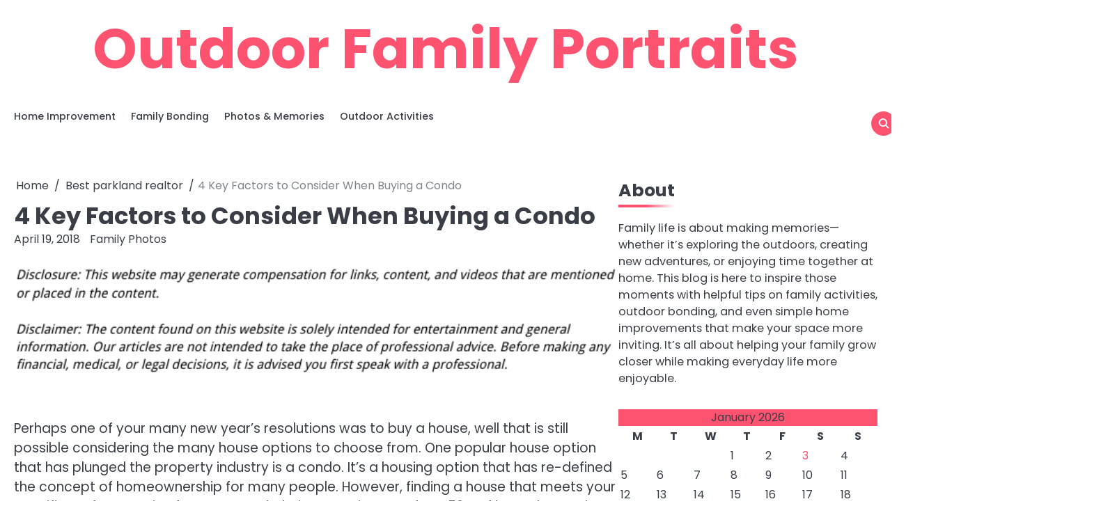

--- FILE ---
content_type: text/html; charset=UTF-8
request_url: https://outdoorfamilyportraits.com/4-key-factors-to-consider-when-buying-a-condo/
body_size: 11893
content:
<!doctype html>
<html lang="en-US">
<head>
	<meta charset="UTF-8">
	<meta name="viewport" content="width=device-width, initial-scale=1">
	<link rel="profile" href="https://gmpg.org/xfn/11">
	<meta name='robots' content='index, follow, max-image-preview:large, max-snippet:-1, max-video-preview:-1' />

	<!-- This site is optimized with the Yoast SEO plugin v26.8 - https://yoast.com/product/yoast-seo-wordpress/ -->
	<title>4 Key Factors to Consider When Buying a Condo - Outdoor Family Portraits</title>
	<link rel="canonical" href="https://outdoorfamilyportraits.com/4-key-factors-to-consider-when-buying-a-condo/" />
	<meta property="og:locale" content="en_US" />
	<meta property="og:type" content="article" />
	<meta property="og:title" content="4 Key Factors to Consider When Buying a Condo - Outdoor Family Portraits" />
	<meta property="og:description" content="Perhaps one of your many new year&#8217;s resolutions was to buy a house, well that is still possible considering the many house options to choose from. One popular house option that has plunged the property industry is a condo. It&#8217;s a housing option that has re-defined the concept of homeownership for many people. However, finding [&hellip;]" />
	<meta property="og:url" content="https://outdoorfamilyportraits.com/4-key-factors-to-consider-when-buying-a-condo/" />
	<meta property="og:site_name" content="Outdoor Family Portraits" />
	<meta property="article:published_time" content="2018-04-19T10:40:34+00:00" />
	<meta property="article:modified_time" content="2025-11-16T13:59:26+00:00" />
	<meta name="author" content="Family Photos" />
	<meta name="twitter:card" content="summary_large_image" />
	<meta name="twitter:label1" content="Written by" />
	<meta name="twitter:data1" content="Family Photos" />
	<meta name="twitter:label2" content="Est. reading time" />
	<meta name="twitter:data2" content="3 minutes" />
	<script type="application/ld+json" class="yoast-schema-graph">{"@context":"https://schema.org","@graph":[{"@type":"Article","@id":"https://outdoorfamilyportraits.com/4-key-factors-to-consider-when-buying-a-condo/#article","isPartOf":{"@id":"https://outdoorfamilyportraits.com/4-key-factors-to-consider-when-buying-a-condo/"},"author":{"name":"Family Photos","@id":"https://outdoorfamilyportraits.com/#/schema/person/dce2cb8e36db482292f8a8c25fbc64c2"},"headline":"4 Key Factors to Consider When Buying a Condo","datePublished":"2018-04-19T10:40:34+00:00","dateModified":"2025-11-16T13:59:26+00:00","mainEntityOfPage":{"@id":"https://outdoorfamilyportraits.com/4-key-factors-to-consider-when-buying-a-condo/"},"wordCount":597,"commentCount":0,"publisher":{"@id":"https://outdoorfamilyportraits.com/#/schema/person/dce2cb8e36db482292f8a8c25fbc64c2"},"articleSection":["Best parkland realtor","Buying a house","Realtor in parkland"],"inLanguage":"en-US"},{"@type":"WebPage","@id":"https://outdoorfamilyportraits.com/4-key-factors-to-consider-when-buying-a-condo/","url":"https://outdoorfamilyportraits.com/4-key-factors-to-consider-when-buying-a-condo/","name":"4 Key Factors to Consider When Buying a Condo - Outdoor Family Portraits","isPartOf":{"@id":"https://outdoorfamilyportraits.com/#website"},"datePublished":"2018-04-19T10:40:34+00:00","dateModified":"2025-11-16T13:59:26+00:00","breadcrumb":{"@id":"https://outdoorfamilyportraits.com/4-key-factors-to-consider-when-buying-a-condo/#breadcrumb"},"inLanguage":"en-US","potentialAction":[{"@type":"ReadAction","target":["https://outdoorfamilyportraits.com/4-key-factors-to-consider-when-buying-a-condo/"]}]},{"@type":"BreadcrumbList","@id":"https://outdoorfamilyportraits.com/4-key-factors-to-consider-when-buying-a-condo/#breadcrumb","itemListElement":[{"@type":"ListItem","position":1,"name":"Home","item":"https://outdoorfamilyportraits.com/"},{"@type":"ListItem","position":2,"name":"4 Key Factors to Consider When Buying a Condo"}]},{"@type":"WebSite","@id":"https://outdoorfamilyportraits.com/#website","url":"https://outdoorfamilyportraits.com/","name":"Outdoor Family Portraits","description":"","publisher":{"@id":"https://outdoorfamilyportraits.com/#/schema/person/dce2cb8e36db482292f8a8c25fbc64c2"},"potentialAction":[{"@type":"SearchAction","target":{"@type":"EntryPoint","urlTemplate":"https://outdoorfamilyportraits.com/?s={search_term_string}"},"query-input":{"@type":"PropertyValueSpecification","valueRequired":true,"valueName":"search_term_string"}}],"inLanguage":"en-US"},{"@type":["Person","Organization"],"@id":"https://outdoorfamilyportraits.com/#/schema/person/dce2cb8e36db482292f8a8c25fbc64c2","name":"Family Photos","image":{"@type":"ImageObject","inLanguage":"en-US","@id":"https://outdoorfamilyportraits.com/#/schema/person/image/","url":"https://secure.gravatar.com/avatar/9baecf92bae6639a4e61738fb5c8b53b063b214f232b91bd950a7b295f0cd154?s=96&d=wavatar&r=g","contentUrl":"https://secure.gravatar.com/avatar/9baecf92bae6639a4e61738fb5c8b53b063b214f232b91bd950a7b295f0cd154?s=96&d=wavatar&r=g","caption":"Family Photos"},"logo":{"@id":"https://outdoorfamilyportraits.com/#/schema/person/image/"},"url":"https://outdoorfamilyportraits.com/author/family-photos/"}]}</script>
	<!-- / Yoast SEO plugin. -->


<link rel="alternate" type="application/rss+xml" title="Outdoor Family Portraits &raquo; Feed" href="https://outdoorfamilyportraits.com/feed/" />
<link rel="alternate" title="oEmbed (JSON)" type="application/json+oembed" href="https://outdoorfamilyportraits.com/wp-json/oembed/1.0/embed?url=https%3A%2F%2Foutdoorfamilyportraits.com%2F4-key-factors-to-consider-when-buying-a-condo%2F" />
<link rel="alternate" title="oEmbed (XML)" type="text/xml+oembed" href="https://outdoorfamilyportraits.com/wp-json/oembed/1.0/embed?url=https%3A%2F%2Foutdoorfamilyportraits.com%2F4-key-factors-to-consider-when-buying-a-condo%2F&#038;format=xml" />
<style id='wp-img-auto-sizes-contain-inline-css'>
img:is([sizes=auto i],[sizes^="auto," i]){contain-intrinsic-size:3000px 1500px}
/*# sourceURL=wp-img-auto-sizes-contain-inline-css */
</style>
<style id='wp-emoji-styles-inline-css'>

	img.wp-smiley, img.emoji {
		display: inline !important;
		border: none !important;
		box-shadow: none !important;
		height: 1em !important;
		width: 1em !important;
		margin: 0 0.07em !important;
		vertical-align: -0.1em !important;
		background: none !important;
		padding: 0 !important;
	}
/*# sourceURL=wp-emoji-styles-inline-css */
</style>
<style id='wp-block-library-inline-css'>
:root{--wp-block-synced-color:#7a00df;--wp-block-synced-color--rgb:122,0,223;--wp-bound-block-color:var(--wp-block-synced-color);--wp-editor-canvas-background:#ddd;--wp-admin-theme-color:#007cba;--wp-admin-theme-color--rgb:0,124,186;--wp-admin-theme-color-darker-10:#006ba1;--wp-admin-theme-color-darker-10--rgb:0,107,160.5;--wp-admin-theme-color-darker-20:#005a87;--wp-admin-theme-color-darker-20--rgb:0,90,135;--wp-admin-border-width-focus:2px}@media (min-resolution:192dpi){:root{--wp-admin-border-width-focus:1.5px}}.wp-element-button{cursor:pointer}:root .has-very-light-gray-background-color{background-color:#eee}:root .has-very-dark-gray-background-color{background-color:#313131}:root .has-very-light-gray-color{color:#eee}:root .has-very-dark-gray-color{color:#313131}:root .has-vivid-green-cyan-to-vivid-cyan-blue-gradient-background{background:linear-gradient(135deg,#00d084,#0693e3)}:root .has-purple-crush-gradient-background{background:linear-gradient(135deg,#34e2e4,#4721fb 50%,#ab1dfe)}:root .has-hazy-dawn-gradient-background{background:linear-gradient(135deg,#faaca8,#dad0ec)}:root .has-subdued-olive-gradient-background{background:linear-gradient(135deg,#fafae1,#67a671)}:root .has-atomic-cream-gradient-background{background:linear-gradient(135deg,#fdd79a,#004a59)}:root .has-nightshade-gradient-background{background:linear-gradient(135deg,#330968,#31cdcf)}:root .has-midnight-gradient-background{background:linear-gradient(135deg,#020381,#2874fc)}:root{--wp--preset--font-size--normal:16px;--wp--preset--font-size--huge:42px}.has-regular-font-size{font-size:1em}.has-larger-font-size{font-size:2.625em}.has-normal-font-size{font-size:var(--wp--preset--font-size--normal)}.has-huge-font-size{font-size:var(--wp--preset--font-size--huge)}.has-text-align-center{text-align:center}.has-text-align-left{text-align:left}.has-text-align-right{text-align:right}.has-fit-text{white-space:nowrap!important}#end-resizable-editor-section{display:none}.aligncenter{clear:both}.items-justified-left{justify-content:flex-start}.items-justified-center{justify-content:center}.items-justified-right{justify-content:flex-end}.items-justified-space-between{justify-content:space-between}.screen-reader-text{border:0;clip-path:inset(50%);height:1px;margin:-1px;overflow:hidden;padding:0;position:absolute;width:1px;word-wrap:normal!important}.screen-reader-text:focus{background-color:#ddd;clip-path:none;color:#444;display:block;font-size:1em;height:auto;left:5px;line-height:normal;padding:15px 23px 14px;text-decoration:none;top:5px;width:auto;z-index:100000}html :where(.has-border-color){border-style:solid}html :where([style*=border-top-color]){border-top-style:solid}html :where([style*=border-right-color]){border-right-style:solid}html :where([style*=border-bottom-color]){border-bottom-style:solid}html :where([style*=border-left-color]){border-left-style:solid}html :where([style*=border-width]){border-style:solid}html :where([style*=border-top-width]){border-top-style:solid}html :where([style*=border-right-width]){border-right-style:solid}html :where([style*=border-bottom-width]){border-bottom-style:solid}html :where([style*=border-left-width]){border-left-style:solid}html :where(img[class*=wp-image-]){height:auto;max-width:100%}:where(figure){margin:0 0 1em}html :where(.is-position-sticky){--wp-admin--admin-bar--position-offset:var(--wp-admin--admin-bar--height,0px)}@media screen and (max-width:600px){html :where(.is-position-sticky){--wp-admin--admin-bar--position-offset:0px}}

/*# sourceURL=wp-block-library-inline-css */
</style><style id='wp-block-paragraph-inline-css'>
.is-small-text{font-size:.875em}.is-regular-text{font-size:1em}.is-large-text{font-size:2.25em}.is-larger-text{font-size:3em}.has-drop-cap:not(:focus):first-letter{float:left;font-size:8.4em;font-style:normal;font-weight:100;line-height:.68;margin:.05em .1em 0 0;text-transform:uppercase}body.rtl .has-drop-cap:not(:focus):first-letter{float:none;margin-left:.1em}p.has-drop-cap.has-background{overflow:hidden}:root :where(p.has-background){padding:1.25em 2.375em}:where(p.has-text-color:not(.has-link-color)) a{color:inherit}p.has-text-align-left[style*="writing-mode:vertical-lr"],p.has-text-align-right[style*="writing-mode:vertical-rl"]{rotate:180deg}
/*# sourceURL=https://outdoorfamilyportraits.com/wp-includes/blocks/paragraph/style.min.css */
</style>
<style id='global-styles-inline-css'>
:root{--wp--preset--aspect-ratio--square: 1;--wp--preset--aspect-ratio--4-3: 4/3;--wp--preset--aspect-ratio--3-4: 3/4;--wp--preset--aspect-ratio--3-2: 3/2;--wp--preset--aspect-ratio--2-3: 2/3;--wp--preset--aspect-ratio--16-9: 16/9;--wp--preset--aspect-ratio--9-16: 9/16;--wp--preset--color--black: #000000;--wp--preset--color--cyan-bluish-gray: #abb8c3;--wp--preset--color--white: #ffffff;--wp--preset--color--pale-pink: #f78da7;--wp--preset--color--vivid-red: #cf2e2e;--wp--preset--color--luminous-vivid-orange: #ff6900;--wp--preset--color--luminous-vivid-amber: #fcb900;--wp--preset--color--light-green-cyan: #7bdcb5;--wp--preset--color--vivid-green-cyan: #00d084;--wp--preset--color--pale-cyan-blue: #8ed1fc;--wp--preset--color--vivid-cyan-blue: #0693e3;--wp--preset--color--vivid-purple: #9b51e0;--wp--preset--gradient--vivid-cyan-blue-to-vivid-purple: linear-gradient(135deg,rgb(6,147,227) 0%,rgb(155,81,224) 100%);--wp--preset--gradient--light-green-cyan-to-vivid-green-cyan: linear-gradient(135deg,rgb(122,220,180) 0%,rgb(0,208,130) 100%);--wp--preset--gradient--luminous-vivid-amber-to-luminous-vivid-orange: linear-gradient(135deg,rgb(252,185,0) 0%,rgb(255,105,0) 100%);--wp--preset--gradient--luminous-vivid-orange-to-vivid-red: linear-gradient(135deg,rgb(255,105,0) 0%,rgb(207,46,46) 100%);--wp--preset--gradient--very-light-gray-to-cyan-bluish-gray: linear-gradient(135deg,rgb(238,238,238) 0%,rgb(169,184,195) 100%);--wp--preset--gradient--cool-to-warm-spectrum: linear-gradient(135deg,rgb(74,234,220) 0%,rgb(151,120,209) 20%,rgb(207,42,186) 40%,rgb(238,44,130) 60%,rgb(251,105,98) 80%,rgb(254,248,76) 100%);--wp--preset--gradient--blush-light-purple: linear-gradient(135deg,rgb(255,206,236) 0%,rgb(152,150,240) 100%);--wp--preset--gradient--blush-bordeaux: linear-gradient(135deg,rgb(254,205,165) 0%,rgb(254,45,45) 50%,rgb(107,0,62) 100%);--wp--preset--gradient--luminous-dusk: linear-gradient(135deg,rgb(255,203,112) 0%,rgb(199,81,192) 50%,rgb(65,88,208) 100%);--wp--preset--gradient--pale-ocean: linear-gradient(135deg,rgb(255,245,203) 0%,rgb(182,227,212) 50%,rgb(51,167,181) 100%);--wp--preset--gradient--electric-grass: linear-gradient(135deg,rgb(202,248,128) 0%,rgb(113,206,126) 100%);--wp--preset--gradient--midnight: linear-gradient(135deg,rgb(2,3,129) 0%,rgb(40,116,252) 100%);--wp--preset--font-size--small: 13px;--wp--preset--font-size--medium: 20px;--wp--preset--font-size--large: 36px;--wp--preset--font-size--x-large: 42px;--wp--preset--spacing--20: 0.44rem;--wp--preset--spacing--30: 0.67rem;--wp--preset--spacing--40: 1rem;--wp--preset--spacing--50: 1.5rem;--wp--preset--spacing--60: 2.25rem;--wp--preset--spacing--70: 3.38rem;--wp--preset--spacing--80: 5.06rem;--wp--preset--shadow--natural: 6px 6px 9px rgba(0, 0, 0, 0.2);--wp--preset--shadow--deep: 12px 12px 50px rgba(0, 0, 0, 0.4);--wp--preset--shadow--sharp: 6px 6px 0px rgba(0, 0, 0, 0.2);--wp--preset--shadow--outlined: 6px 6px 0px -3px rgb(255, 255, 255), 6px 6px rgb(0, 0, 0);--wp--preset--shadow--crisp: 6px 6px 0px rgb(0, 0, 0);}:where(.is-layout-flex){gap: 0.5em;}:where(.is-layout-grid){gap: 0.5em;}body .is-layout-flex{display: flex;}.is-layout-flex{flex-wrap: wrap;align-items: center;}.is-layout-flex > :is(*, div){margin: 0;}body .is-layout-grid{display: grid;}.is-layout-grid > :is(*, div){margin: 0;}:where(.wp-block-columns.is-layout-flex){gap: 2em;}:where(.wp-block-columns.is-layout-grid){gap: 2em;}:where(.wp-block-post-template.is-layout-flex){gap: 1.25em;}:where(.wp-block-post-template.is-layout-grid){gap: 1.25em;}.has-black-color{color: var(--wp--preset--color--black) !important;}.has-cyan-bluish-gray-color{color: var(--wp--preset--color--cyan-bluish-gray) !important;}.has-white-color{color: var(--wp--preset--color--white) !important;}.has-pale-pink-color{color: var(--wp--preset--color--pale-pink) !important;}.has-vivid-red-color{color: var(--wp--preset--color--vivid-red) !important;}.has-luminous-vivid-orange-color{color: var(--wp--preset--color--luminous-vivid-orange) !important;}.has-luminous-vivid-amber-color{color: var(--wp--preset--color--luminous-vivid-amber) !important;}.has-light-green-cyan-color{color: var(--wp--preset--color--light-green-cyan) !important;}.has-vivid-green-cyan-color{color: var(--wp--preset--color--vivid-green-cyan) !important;}.has-pale-cyan-blue-color{color: var(--wp--preset--color--pale-cyan-blue) !important;}.has-vivid-cyan-blue-color{color: var(--wp--preset--color--vivid-cyan-blue) !important;}.has-vivid-purple-color{color: var(--wp--preset--color--vivid-purple) !important;}.has-black-background-color{background-color: var(--wp--preset--color--black) !important;}.has-cyan-bluish-gray-background-color{background-color: var(--wp--preset--color--cyan-bluish-gray) !important;}.has-white-background-color{background-color: var(--wp--preset--color--white) !important;}.has-pale-pink-background-color{background-color: var(--wp--preset--color--pale-pink) !important;}.has-vivid-red-background-color{background-color: var(--wp--preset--color--vivid-red) !important;}.has-luminous-vivid-orange-background-color{background-color: var(--wp--preset--color--luminous-vivid-orange) !important;}.has-luminous-vivid-amber-background-color{background-color: var(--wp--preset--color--luminous-vivid-amber) !important;}.has-light-green-cyan-background-color{background-color: var(--wp--preset--color--light-green-cyan) !important;}.has-vivid-green-cyan-background-color{background-color: var(--wp--preset--color--vivid-green-cyan) !important;}.has-pale-cyan-blue-background-color{background-color: var(--wp--preset--color--pale-cyan-blue) !important;}.has-vivid-cyan-blue-background-color{background-color: var(--wp--preset--color--vivid-cyan-blue) !important;}.has-vivid-purple-background-color{background-color: var(--wp--preset--color--vivid-purple) !important;}.has-black-border-color{border-color: var(--wp--preset--color--black) !important;}.has-cyan-bluish-gray-border-color{border-color: var(--wp--preset--color--cyan-bluish-gray) !important;}.has-white-border-color{border-color: var(--wp--preset--color--white) !important;}.has-pale-pink-border-color{border-color: var(--wp--preset--color--pale-pink) !important;}.has-vivid-red-border-color{border-color: var(--wp--preset--color--vivid-red) !important;}.has-luminous-vivid-orange-border-color{border-color: var(--wp--preset--color--luminous-vivid-orange) !important;}.has-luminous-vivid-amber-border-color{border-color: var(--wp--preset--color--luminous-vivid-amber) !important;}.has-light-green-cyan-border-color{border-color: var(--wp--preset--color--light-green-cyan) !important;}.has-vivid-green-cyan-border-color{border-color: var(--wp--preset--color--vivid-green-cyan) !important;}.has-pale-cyan-blue-border-color{border-color: var(--wp--preset--color--pale-cyan-blue) !important;}.has-vivid-cyan-blue-border-color{border-color: var(--wp--preset--color--vivid-cyan-blue) !important;}.has-vivid-purple-border-color{border-color: var(--wp--preset--color--vivid-purple) !important;}.has-vivid-cyan-blue-to-vivid-purple-gradient-background{background: var(--wp--preset--gradient--vivid-cyan-blue-to-vivid-purple) !important;}.has-light-green-cyan-to-vivid-green-cyan-gradient-background{background: var(--wp--preset--gradient--light-green-cyan-to-vivid-green-cyan) !important;}.has-luminous-vivid-amber-to-luminous-vivid-orange-gradient-background{background: var(--wp--preset--gradient--luminous-vivid-amber-to-luminous-vivid-orange) !important;}.has-luminous-vivid-orange-to-vivid-red-gradient-background{background: var(--wp--preset--gradient--luminous-vivid-orange-to-vivid-red) !important;}.has-very-light-gray-to-cyan-bluish-gray-gradient-background{background: var(--wp--preset--gradient--very-light-gray-to-cyan-bluish-gray) !important;}.has-cool-to-warm-spectrum-gradient-background{background: var(--wp--preset--gradient--cool-to-warm-spectrum) !important;}.has-blush-light-purple-gradient-background{background: var(--wp--preset--gradient--blush-light-purple) !important;}.has-blush-bordeaux-gradient-background{background: var(--wp--preset--gradient--blush-bordeaux) !important;}.has-luminous-dusk-gradient-background{background: var(--wp--preset--gradient--luminous-dusk) !important;}.has-pale-ocean-gradient-background{background: var(--wp--preset--gradient--pale-ocean) !important;}.has-electric-grass-gradient-background{background: var(--wp--preset--gradient--electric-grass) !important;}.has-midnight-gradient-background{background: var(--wp--preset--gradient--midnight) !important;}.has-small-font-size{font-size: var(--wp--preset--font-size--small) !important;}.has-medium-font-size{font-size: var(--wp--preset--font-size--medium) !important;}.has-large-font-size{font-size: var(--wp--preset--font-size--large) !important;}.has-x-large-font-size{font-size: var(--wp--preset--font-size--x-large) !important;}
/*# sourceURL=global-styles-inline-css */
</style>

<style id='classic-theme-styles-inline-css'>
/*! This file is auto-generated */
.wp-block-button__link{color:#fff;background-color:#32373c;border-radius:9999px;box-shadow:none;text-decoration:none;padding:calc(.667em + 2px) calc(1.333em + 2px);font-size:1.125em}.wp-block-file__button{background:#32373c;color:#fff;text-decoration:none}
/*# sourceURL=/wp-includes/css/classic-themes.min.css */
</style>
<link rel='stylesheet' id='magnific-blog-slick-css-css' href='https://outdoorfamilyportraits.com/wp-content/themes/magnific-blog/assets/css/slick.min.css?ver=1.8.0' media='all' />
<link rel='stylesheet' id='magnific-blog-font-awesome-css-css' href='https://outdoorfamilyportraits.com/wp-content/themes/magnific-blog/assets/css/fontawesome.min.css?ver=6.4.2' media='all' />
<link rel='stylesheet' id='magnific-blog-google-fonts-css' href='https://outdoorfamilyportraits.com/wp-content/fonts/c7e8e2bdaeb2cb97525acae5fcba1bd5.css' media='all' />
<link rel='stylesheet' id='magnific-blog-style-css' href='https://outdoorfamilyportraits.com/wp-content/themes/magnific-blog/style.css?ver=1.1.2' media='all' />
<style id='magnific-blog-style-inline-css'>

	/* Color */
	:root {
		--site-title-color: #fe5271;
	}
	
	/* Typograhpy */
	:root {
		--font-heading: "Poppins", serif;
		--font-main: -apple-system, BlinkMacSystemFont,"Poppins", "Segoe UI", Roboto, Oxygen-Sans, Ubuntu, Cantarell, "Helvetica Neue", sans-serif;
	}

	body,
	button, input, select, optgroup, textarea {
		font-family: "Poppins", serif;
	}

	.site-title a {
		font-family: "Poppins", serif;
	}

	.site-description {
		font-family: "Poppins", serif;
	}
	
/*# sourceURL=magnific-blog-style-inline-css */
</style>
<script src="https://outdoorfamilyportraits.com/wp-includes/js/jquery/jquery.min.js?ver=3.7.1" id="jquery-core-js"></script>
<script src="https://outdoorfamilyportraits.com/wp-includes/js/jquery/jquery-migrate.min.js?ver=3.4.1" id="jquery-migrate-js"></script>
<script src="https://outdoorfamilyportraits.com/wp-content/themes/magnific-blog/assets/js/custom.min.js?ver=1" id="magnific-blog-custom-script-js"></script>
<link rel="https://api.w.org/" href="https://outdoorfamilyportraits.com/wp-json/" /><link rel="alternate" title="JSON" type="application/json" href="https://outdoorfamilyportraits.com/wp-json/wp/v2/posts/509" /><link rel="EditURI" type="application/rsd+xml" title="RSD" href="https://outdoorfamilyportraits.com/xmlrpc.php?rsd" />
<meta name="generator" content="WordPress 6.9" />
<link rel='shortlink' href='https://outdoorfamilyportraits.com/?p=509' />

<style type="text/css" id="breadcrumb-trail-css">.breadcrumbs ul li::after {content: "/";}</style>
<meta name="generator" content="speculation-rules 1.6.0">
<meta name="ahrefs-site-verification" content="1a1cea6ca927835ba8bf44cf778e8246bc4e456a80f2678363020750c29153e8">
</head>

<body class="wp-singular post-template-default single single-post postid-509 single-format-standard wp-embed-responsive wp-theme-magnific-blog light-mode right-sidebar solid-color">

		<div id="page" class="site">

		<a class="skip-link screen-reader-text" href="#primary">Skip to content</a>

		<div id="loader" class="loader-1">
			<div class="loader-container">
				<div id="preloader">
				</div>
			</div>
		</div><!-- #loader -->

		<header id="masthead" class="site-header">
			<div class="magnific-blog-top-header ">
								<div class="section-wrapper">
					<div class="magnific-blog-top-header-wrapper">
						<div class="site-branding logo-top">
														<div class="site-identity">
																<p class="site-title"><a href="https://outdoorfamilyportraits.com/" rel="home">Outdoor Family Portraits</a></p>
														</div>	
					</div>
					<div class="header-social-icon">
						<div class="header-social-icon-container">
													</div>
					</div>
				</div>	
			</div>	
		</div>	
		<div class="navigation-outer-wrapper">
			<div class="magnific-blog-navigation">
				<div class="section-wrapper"> 
					<div class="magnific-blog-navigation-container">
						<div class="nav-wrapper">
							<nav id="site-navigation" class="main-navigation">
								<button class="menu-toggle" aria-controls="primary-menu" aria-expanded="false">
									<span class="ham-icon"></span>
									<span class="ham-icon"></span>
									<span class="ham-icon"></span>
								</button>
								<div class="navigation-area">
									<div class="menu-main-menu-container"><ul id="primary-menu" class="menu"><li id="menu-item-2324" class="menu-item menu-item-type-taxonomy menu-item-object-category menu-item-2324"><a href="https://outdoorfamilyportraits.com/category/home-improvement/">Home Improvement</a></li>
<li id="menu-item-2325" class="menu-item menu-item-type-taxonomy menu-item-object-category menu-item-2325"><a href="https://outdoorfamilyportraits.com/category/family-bonding/">Family Bonding</a></li>
<li id="menu-item-2326" class="menu-item menu-item-type-taxonomy menu-item-object-category menu-item-2326"><a href="https://outdoorfamilyportraits.com/category/photos-memories/">Photos &amp; Memories</a></li>
<li id="menu-item-2327" class="menu-item menu-item-type-taxonomy menu-item-object-category menu-item-2327"><a href="https://outdoorfamilyportraits.com/category/outdoor-activities/">Outdoor Activities</a></li>
</ul></div>								</div>
							</nav><!-- #site-navigation -->
							<div class="navigation-right-part">
								<div class="magnific-blog-header-search">
									<div class="header-search-wrap">
										<a href="#" class="search-icon"><i class="fa fa-search" aria-hidden="true"></i></a>
										<div class="header-search-form">
											<form role="search" method="get" class="search-form" action="https://outdoorfamilyportraits.com/">
				<label>
					<span class="screen-reader-text">Search for:</span>
					<input type="search" class="search-field" placeholder="Search &hellip;" value="" name="s" />
				</label>
				<input type="submit" class="search-submit" value="Search" />
			</form>										</div>
									</div>
								</div>
							</div>
						</div>
					</div>
				</div>
			</div>
		</div>
		<!-- end of navigation -->
	</header><!-- #masthead -->

			<div class="magnific-blog-main-wrapper">
			<div class="section-wrapper">
				<div class="magnific-blog-container-wrapper">
				<main id="primary" class="site-main">

	
<article id="post-509" class="post-509 post type-post status-publish format-standard hentry category-best-parkland-realtor category-buying-a-house category-realtor-in-parkland">
	<nav role="navigation" aria-label="Breadcrumbs" class="breadcrumb-trail breadcrumbs" itemprop="breadcrumb"><ul class="trail-items" itemscope itemtype="http://schema.org/BreadcrumbList"><meta name="numberOfItems" content="3" /><meta name="itemListOrder" content="Ascending" /><li itemprop="itemListElement" itemscope itemtype="http://schema.org/ListItem" class="trail-item trail-begin"><a href="https://outdoorfamilyportraits.com/" rel="home" itemprop="item"><span itemprop="name">Home</span></a><meta itemprop="position" content="1" /></li><li itemprop="itemListElement" itemscope itemtype="http://schema.org/ListItem" class="trail-item"><a href="https://outdoorfamilyportraits.com/category/best-parkland-realtor/" itemprop="item"><span itemprop="name">Best parkland realtor</span></a><meta itemprop="position" content="2" /></li><li itemprop="itemListElement" itemscope itemtype="http://schema.org/ListItem" class="trail-item trail-end"><span itemprop="item"><span itemprop="name">4 Key Factors to Consider When Buying a Condo</span></span><meta itemprop="position" content="3" /></li></ul></nav>			<header class="entry-header">
			<h1 class="entry-title">4 Key Factors to Consider When Buying a Condo</h1>		</header><!-- .entry-header -->
					<div class="entry-meta">
				<span class="post-date"><a href="https://outdoorfamilyportraits.com/4-key-factors-to-consider-when-buying-a-condo/"><time class="entry-date published" datetime="2018-04-19T10:40:34+00:00">April 19, 2018</time><time class="updated" datetime="2025-11-16T13:59:26+00:00">November 16, 2025</time></a></span><span class="post-author"> <a href="https://outdoorfamilyportraits.com/author/family-photos/">Family Photos</a></span>			</div><!-- .entry-meta -->
				
	
	<div class="entry-content">
		<img decoding="async" src="/wp-content/uploads/2021/05/disclosure16.png" style="width:100%; margin:auto;">
<p><span id="more-509"></span><!--noteaser-->Perhaps one of your many new year&#8217;s resolutions was to buy a house, well that is still possible considering the many house options to choose from. One popular house option that has plunged the property industry is a condo. It&#8217;s a housing option that has re-defined the concept of homeownership for many people. However, finding a house that meets your specific preferences is often an overwhelming experience.  In fact, 52% of home buyers have indicated that the most difficult part of owning a property is finding the right one. If you&#8217;re looking to buy a condo, here are some of the important factors to consider.<br />
<br />
<strong>1.Responsibility</strong><br />
A key selling point for condos and an advantage of buying a house is the idea of sharing responsibilities. Some of these obligations include insurance, repair and maintenance. For major repairs and upgrade projects like exterior windows, sliding and roof replacement, most condo communities have associations to take care of that. Also, make sure you understand the condominium declaration given by a realtor. This is what defines your responsibilities and those of the association.<br />
<br />
<strong>2.Insurance</strong><br />
Condo Insurance Master Policy Cover has allowed condo owners to secure insurance at lower rates since it covers a significant part of the home&#8217;s structure. Something that is unlikely if you are buying a house in single-family dwellings. But again this will all be determined by the type of master policy the condo association is subscribed to. Review the association&#8217;s policy gauge to see if you&#8217;ll be getting a raw insurance deal.<br />
<br />
If you are <a href="http://www.bloomberg.com/news/articles/2017-12-18/u-s-homebuilder-sentiment-hits-18-year-high-beating-forecasts" Title="Information on Miralago homes">buying your first home</a>, it&#8217;s highly advisable to consult with a neutral <a href="http://www.bloomberg.com/news/articles/2017-12-18/u-s-homebuilder-sentiment-hits-18-year-high-beating-forecasts" Title="Realtor">real estate agent</a> who&#8217;s not working for any insurance company.  This person can offer you unbiased insurance advise and help you find condominium with convenient and affordable insurance rates.<br />
<br />
<strong>3.Cost</strong><br />
How affordable is a condo? When choosing between living in a condo community and single-family dwelling, condos are often more affordable and budget-friendly housing options. Of course, home for sale condos in different areas will likely to vary in prices due to factors such as location, size, and current market value.<br />
<br />
<strong>4.Association rules</strong><br />
Alongside the share responsibilities, living a condominium community demands you to follow a set of association rules. You are expected to adhere to certain precepts that encourage harmonious living with other residents. The rules cover everything from waste disposal, noise, pet rules, and visitors policy.<br />
<br />
The process of buying a house, whether it&#8217;s a single-family dwelling or a condo community can be a frustrating one. But with these factors in mind, you can make an informed decision on condo living. </p>
	</div><!-- .entry-content -->

	<footer class="entry-footer">
		<span class="cat-links"><a href="https://outdoorfamilyportraits.com/category/best-parkland-realtor/" rel="category tag">Best parkland realtor</a> <a href="https://outdoorfamilyportraits.com/category/buying-a-house/" rel="category tag">Buying a house</a> <a href="https://outdoorfamilyportraits.com/category/realtor-in-parkland/" rel="category tag">Realtor in parkland</a></span>	</footer><!-- .entry-footer -->
</article><!-- #post-509 -->

	<nav class="navigation post-navigation" aria-label="Posts">
		<h2 class="screen-reader-text">Post navigation</h2>
		<div class="nav-links"><div class="nav-previous"><a href="https://outdoorfamilyportraits.com/american-red-cross-clothing-donations-what-you-need-to-know/" rel="prev"><span class="nav-title">American Red Cross Clothing Donations  What You Need to Know</span></a></div><div class="nav-next"><a href="https://outdoorfamilyportraits.com/home-decorating-purchases-are-at-an-all-time-high-in-many-parts-of-the-country/" rel="next"><span class="nav-title">Home Decorating Purchases Are at an All Time High in Many Parts of the Country</span></a></div></div>
	</nav>
</main><!-- #main -->


<aside id="secondary" class="widget-area">
	<section id="block-2" class="widget widget_block"><h2 class="widget-title">About</h2><div class="wp-widget-group__inner-blocks">
<p>Family life is about making memories—whether it’s exploring the outdoors, creating new adventures, or enjoying time together at home. This blog is here to inspire those moments with helpful tips on family activities, outdoor bonding, and even simple home improvements that make your space more inviting. It’s all about helping your family grow closer while making everyday life more enjoyable.</p>
</div></section><section id="calendar-2" class="widget widget_calendar"><div id="calendar_wrap" class="calendar_wrap"><table id="wp-calendar" class="wp-calendar-table">
	<caption>January 2026</caption>
	<thead>
	<tr>
		<th scope="col" aria-label="Monday">M</th>
		<th scope="col" aria-label="Tuesday">T</th>
		<th scope="col" aria-label="Wednesday">W</th>
		<th scope="col" aria-label="Thursday">T</th>
		<th scope="col" aria-label="Friday">F</th>
		<th scope="col" aria-label="Saturday">S</th>
		<th scope="col" aria-label="Sunday">S</th>
	</tr>
	</thead>
	<tbody>
	<tr>
		<td colspan="3" class="pad">&nbsp;</td><td>1</td><td>2</td><td><a href="https://outdoorfamilyportraits.com/2026/01/03/" aria-label="Posts published on January 3, 2026">3</a></td><td>4</td>
	</tr>
	<tr>
		<td>5</td><td>6</td><td>7</td><td>8</td><td>9</td><td>10</td><td>11</td>
	</tr>
	<tr>
		<td>12</td><td>13</td><td>14</td><td>15</td><td>16</td><td>17</td><td>18</td>
	</tr>
	<tr>
		<td>19</td><td>20</td><td>21</td><td id="today">22</td><td>23</td><td>24</td><td>25</td>
	</tr>
	<tr>
		<td>26</td><td>27</td><td>28</td><td>29</td><td>30</td><td>31</td>
		<td class="pad" colspan="1">&nbsp;</td>
	</tr>
	</tbody>
	</table><nav aria-label="Previous and next months" class="wp-calendar-nav">
		<span class="wp-calendar-nav-prev"><a href="https://outdoorfamilyportraits.com/2025/12/">&laquo; Dec</a></span>
		<span class="pad">&nbsp;</span>
		<span class="wp-calendar-nav-next">&nbsp;</span>
	</nav></div></section><section id="archives-3" class="widget widget_archive"><h2 class="widget-title">Archives</h2>		<label class="screen-reader-text" for="archives-dropdown-3">Archives</label>
		<select id="archives-dropdown-3" name="archive-dropdown">
			
			<option value="">Select Month</option>
				<option value='https://outdoorfamilyportraits.com/2026/01/'> January 2026 </option>
	<option value='https://outdoorfamilyportraits.com/2025/12/'> December 2025 </option>
	<option value='https://outdoorfamilyportraits.com/2025/11/'> November 2025 </option>
	<option value='https://outdoorfamilyportraits.com/2025/10/'> October 2025 </option>
	<option value='https://outdoorfamilyportraits.com/2025/09/'> September 2025 </option>
	<option value='https://outdoorfamilyportraits.com/2025/08/'> August 2025 </option>
	<option value='https://outdoorfamilyportraits.com/2025/07/'> July 2025 </option>
	<option value='https://outdoorfamilyportraits.com/2025/06/'> June 2025 </option>
	<option value='https://outdoorfamilyportraits.com/2025/03/'> March 2025 </option>
	<option value='https://outdoorfamilyportraits.com/2025/02/'> February 2025 </option>
	<option value='https://outdoorfamilyportraits.com/2024/12/'> December 2024 </option>
	<option value='https://outdoorfamilyportraits.com/2024/11/'> November 2024 </option>
	<option value='https://outdoorfamilyportraits.com/2024/10/'> October 2024 </option>
	<option value='https://outdoorfamilyportraits.com/2024/09/'> September 2024 </option>
	<option value='https://outdoorfamilyportraits.com/2024/08/'> August 2024 </option>
	<option value='https://outdoorfamilyportraits.com/2024/07/'> July 2024 </option>
	<option value='https://outdoorfamilyportraits.com/2024/06/'> June 2024 </option>
	<option value='https://outdoorfamilyportraits.com/2024/05/'> May 2024 </option>
	<option value='https://outdoorfamilyportraits.com/2024/04/'> April 2024 </option>
	<option value='https://outdoorfamilyportraits.com/2024/02/'> February 2024 </option>
	<option value='https://outdoorfamilyportraits.com/2024/01/'> January 2024 </option>
	<option value='https://outdoorfamilyportraits.com/2023/11/'> November 2023 </option>
	<option value='https://outdoorfamilyportraits.com/2023/09/'> September 2023 </option>
	<option value='https://outdoorfamilyportraits.com/2023/07/'> July 2023 </option>
	<option value='https://outdoorfamilyportraits.com/2023/06/'> June 2023 </option>
	<option value='https://outdoorfamilyportraits.com/2023/05/'> May 2023 </option>
	<option value='https://outdoorfamilyportraits.com/2023/03/'> March 2023 </option>
	<option value='https://outdoorfamilyportraits.com/2023/02/'> February 2023 </option>
	<option value='https://outdoorfamilyportraits.com/2023/01/'> January 2023 </option>
	<option value='https://outdoorfamilyportraits.com/2022/12/'> December 2022 </option>
	<option value='https://outdoorfamilyportraits.com/2022/11/'> November 2022 </option>
	<option value='https://outdoorfamilyportraits.com/2022/10/'> October 2022 </option>
	<option value='https://outdoorfamilyportraits.com/2022/09/'> September 2022 </option>
	<option value='https://outdoorfamilyportraits.com/2022/08/'> August 2022 </option>
	<option value='https://outdoorfamilyportraits.com/2022/06/'> June 2022 </option>
	<option value='https://outdoorfamilyportraits.com/2022/05/'> May 2022 </option>
	<option value='https://outdoorfamilyportraits.com/2022/04/'> April 2022 </option>
	<option value='https://outdoorfamilyportraits.com/2022/03/'> March 2022 </option>
	<option value='https://outdoorfamilyportraits.com/2022/02/'> February 2022 </option>
	<option value='https://outdoorfamilyportraits.com/2022/01/'> January 2022 </option>
	<option value='https://outdoorfamilyportraits.com/2021/11/'> November 2021 </option>
	<option value='https://outdoorfamilyportraits.com/2021/10/'> October 2021 </option>
	<option value='https://outdoorfamilyportraits.com/2021/09/'> September 2021 </option>
	<option value='https://outdoorfamilyportraits.com/2021/05/'> May 2021 </option>
	<option value='https://outdoorfamilyportraits.com/2019/05/'> May 2019 </option>
	<option value='https://outdoorfamilyportraits.com/2019/04/'> April 2019 </option>
	<option value='https://outdoorfamilyportraits.com/2019/03/'> March 2019 </option>
	<option value='https://outdoorfamilyportraits.com/2019/02/'> February 2019 </option>
	<option value='https://outdoorfamilyportraits.com/2019/01/'> January 2019 </option>
	<option value='https://outdoorfamilyportraits.com/2018/12/'> December 2018 </option>
	<option value='https://outdoorfamilyportraits.com/2018/11/'> November 2018 </option>
	<option value='https://outdoorfamilyportraits.com/2018/10/'> October 2018 </option>
	<option value='https://outdoorfamilyportraits.com/2018/09/'> September 2018 </option>
	<option value='https://outdoorfamilyportraits.com/2018/08/'> August 2018 </option>
	<option value='https://outdoorfamilyportraits.com/2018/07/'> July 2018 </option>
	<option value='https://outdoorfamilyportraits.com/2018/06/'> June 2018 </option>
	<option value='https://outdoorfamilyportraits.com/2018/05/'> May 2018 </option>
	<option value='https://outdoorfamilyportraits.com/2018/04/'> April 2018 </option>
	<option value='https://outdoorfamilyportraits.com/2018/03/'> March 2018 </option>
	<option value='https://outdoorfamilyportraits.com/2018/02/'> February 2018 </option>
	<option value='https://outdoorfamilyportraits.com/2018/01/'> January 2018 </option>
	<option value='https://outdoorfamilyportraits.com/2017/12/'> December 2017 </option>
	<option value='https://outdoorfamilyportraits.com/2017/11/'> November 2017 </option>
	<option value='https://outdoorfamilyportraits.com/2017/10/'> October 2017 </option>
	<option value='https://outdoorfamilyportraits.com/2017/09/'> September 2017 </option>
	<option value='https://outdoorfamilyportraits.com/2017/08/'> August 2017 </option>
	<option value='https://outdoorfamilyportraits.com/2017/07/'> July 2017 </option>
	<option value='https://outdoorfamilyportraits.com/2017/06/'> June 2017 </option>
	<option value='https://outdoorfamilyportraits.com/2017/05/'> May 2017 </option>
	<option value='https://outdoorfamilyportraits.com/2017/04/'> April 2017 </option>
	<option value='https://outdoorfamilyportraits.com/2017/03/'> March 2017 </option>
	<option value='https://outdoorfamilyportraits.com/2017/02/'> February 2017 </option>
	<option value='https://outdoorfamilyportraits.com/2017/01/'> January 2017 </option>
	<option value='https://outdoorfamilyportraits.com/2016/12/'> December 2016 </option>
	<option value='https://outdoorfamilyportraits.com/2016/11/'> November 2016 </option>
	<option value='https://outdoorfamilyportraits.com/2016/10/'> October 2016 </option>
	<option value='https://outdoorfamilyportraits.com/2016/07/'> July 2016 </option>
	<option value='https://outdoorfamilyportraits.com/2016/06/'> June 2016 </option>
	<option value='https://outdoorfamilyportraits.com/2016/05/'> May 2016 </option>
	<option value='https://outdoorfamilyportraits.com/2016/04/'> April 2016 </option>
	<option value='https://outdoorfamilyportraits.com/2016/03/'> March 2016 </option>
	<option value='https://outdoorfamilyportraits.com/2016/02/'> February 2016 </option>
	<option value='https://outdoorfamilyportraits.com/2016/01/'> January 2016 </option>
	<option value='https://outdoorfamilyportraits.com/2015/12/'> December 2015 </option>
	<option value='https://outdoorfamilyportraits.com/2015/11/'> November 2015 </option>
	<option value='https://outdoorfamilyportraits.com/2015/10/'> October 2015 </option>
	<option value='https://outdoorfamilyportraits.com/2015/09/'> September 2015 </option>
	<option value='https://outdoorfamilyportraits.com/2015/08/'> August 2015 </option>
	<option value='https://outdoorfamilyportraits.com/2015/07/'> July 2015 </option>
	<option value='https://outdoorfamilyportraits.com/2015/05/'> May 2015 </option>
	<option value='https://outdoorfamilyportraits.com/2015/03/'> March 2015 </option>
	<option value='https://outdoorfamilyportraits.com/2015/02/'> February 2015 </option>
	<option value='https://outdoorfamilyportraits.com/2015/01/'> January 2015 </option>
	<option value='https://outdoorfamilyportraits.com/2014/12/'> December 2014 </option>
	<option value='https://outdoorfamilyportraits.com/2014/11/'> November 2014 </option>
	<option value='https://outdoorfamilyportraits.com/2014/10/'> October 2014 </option>
	<option value='https://outdoorfamilyportraits.com/2014/09/'> September 2014 </option>
	<option value='https://outdoorfamilyportraits.com/2014/08/'> August 2014 </option>
	<option value='https://outdoorfamilyportraits.com/2014/07/'> July 2014 </option>
	<option value='https://outdoorfamilyportraits.com/2014/06/'> June 2014 </option>
	<option value='https://outdoorfamilyportraits.com/2014/05/'> May 2014 </option>
	<option value='https://outdoorfamilyportraits.com/2014/04/'> April 2014 </option>
	<option value='https://outdoorfamilyportraits.com/2014/03/'> March 2014 </option>
	<option value='https://outdoorfamilyportraits.com/2014/02/'> February 2014 </option>
	<option value='https://outdoorfamilyportraits.com/2014/01/'> January 2014 </option>
	<option value='https://outdoorfamilyportraits.com/2013/12/'> December 2013 </option>
	<option value='https://outdoorfamilyportraits.com/2013/11/'> November 2013 </option>
	<option value='https://outdoorfamilyportraits.com/2013/10/'> October 2013 </option>
	<option value='https://outdoorfamilyportraits.com/2013/09/'> September 2013 </option>
	<option value='https://outdoorfamilyportraits.com/2013/08/'> August 2013 </option>
	<option value='https://outdoorfamilyportraits.com/2013/07/'> July 2013 </option>
	<option value='https://outdoorfamilyportraits.com/2013/06/'> June 2013 </option>
	<option value='https://outdoorfamilyportraits.com/2013/05/'> May 2013 </option>
	<option value='https://outdoorfamilyportraits.com/2013/04/'> April 2013 </option>
	<option value='https://outdoorfamilyportraits.com/2013/03/'> March 2013 </option>
	<option value='https://outdoorfamilyportraits.com/2013/02/'> February 2013 </option>
	<option value='https://outdoorfamilyportraits.com/2013/01/'> January 2013 </option>
	<option value='https://outdoorfamilyportraits.com/2012/01/'> January 2012 </option>

		</select>

			<script>
( ( dropdownId ) => {
	const dropdown = document.getElementById( dropdownId );
	function onSelectChange() {
		setTimeout( () => {
			if ( 'escape' === dropdown.dataset.lastkey ) {
				return;
			}
			if ( dropdown.value ) {
				document.location.href = dropdown.value;
			}
		}, 250 );
	}
	function onKeyUp( event ) {
		if ( 'Escape' === event.key ) {
			dropdown.dataset.lastkey = 'escape';
		} else {
			delete dropdown.dataset.lastkey;
		}
	}
	function onClick() {
		delete dropdown.dataset.lastkey;
	}
	dropdown.addEventListener( 'keyup', onKeyUp );
	dropdown.addEventListener( 'click', onClick );
	dropdown.addEventListener( 'change', onSelectChange );
})( "archives-dropdown-3" );

//# sourceURL=WP_Widget_Archives%3A%3Awidget
</script>
</section></aside><!-- #secondary -->
</div>
</div>
</div>
<footer class="site-footer">
	<div class="section-wrapper">
				<div class="magnific-blog-bottom-footer">
			<div class="bottom-footer-content">
					<p>Copyright © 2026 <a href="https://outdoorfamilyportraits.com/">Outdoor Family Portraits</a>. <a href="/sitemap">Sitemap</a>
 | Magnific Blog&nbsp;by&nbsp;<a target="_blank" href="https://ascendoor.com/">Ascendoor</a> | Powered by <a href="https://wordpress.org/" target="_blank">WordPress</a>. </p>					
				</div>
		</div>
	</div>
</footer>
<a href="#" class="scroll-to-top"></a>
</div><!-- #page -->

<script type="speculationrules">
{"prerender":[{"source":"document","where":{"and":[{"href_matches":"/*"},{"not":{"href_matches":["/wp-*.php","/wp-admin/*","/wp-content/uploads/*","/wp-content/*","/wp-content/plugins/*","/wp-content/themes/magnific-blog/*","/*\\?(.+)"]}},{"not":{"selector_matches":"a[rel~=\"nofollow\"]"}},{"not":{"selector_matches":".no-prerender, .no-prerender a"}},{"not":{"selector_matches":".no-prefetch, .no-prefetch a"}}]},"eagerness":"moderate"}]}
</script>
<script src="https://outdoorfamilyportraits.com/wp-content/themes/magnific-blog/assets/js/navigation.min.js?ver=1.1.2" id="magnific-blog-navigation-js"></script>
<script src="https://outdoorfamilyportraits.com/wp-content/themes/magnific-blog/assets/js/slick.min.js?ver=1.8.0" id="magnific-blog-slick-js-js"></script>
<script id="wp-emoji-settings" type="application/json">
{"baseUrl":"https://s.w.org/images/core/emoji/17.0.2/72x72/","ext":".png","svgUrl":"https://s.w.org/images/core/emoji/17.0.2/svg/","svgExt":".svg","source":{"concatemoji":"https://outdoorfamilyportraits.com/wp-includes/js/wp-emoji-release.min.js?ver=6.9"}}
</script>
<script type="module">
/*! This file is auto-generated */
const a=JSON.parse(document.getElementById("wp-emoji-settings").textContent),o=(window._wpemojiSettings=a,"wpEmojiSettingsSupports"),s=["flag","emoji"];function i(e){try{var t={supportTests:e,timestamp:(new Date).valueOf()};sessionStorage.setItem(o,JSON.stringify(t))}catch(e){}}function c(e,t,n){e.clearRect(0,0,e.canvas.width,e.canvas.height),e.fillText(t,0,0);t=new Uint32Array(e.getImageData(0,0,e.canvas.width,e.canvas.height).data);e.clearRect(0,0,e.canvas.width,e.canvas.height),e.fillText(n,0,0);const a=new Uint32Array(e.getImageData(0,0,e.canvas.width,e.canvas.height).data);return t.every((e,t)=>e===a[t])}function p(e,t){e.clearRect(0,0,e.canvas.width,e.canvas.height),e.fillText(t,0,0);var n=e.getImageData(16,16,1,1);for(let e=0;e<n.data.length;e++)if(0!==n.data[e])return!1;return!0}function u(e,t,n,a){switch(t){case"flag":return n(e,"\ud83c\udff3\ufe0f\u200d\u26a7\ufe0f","\ud83c\udff3\ufe0f\u200b\u26a7\ufe0f")?!1:!n(e,"\ud83c\udde8\ud83c\uddf6","\ud83c\udde8\u200b\ud83c\uddf6")&&!n(e,"\ud83c\udff4\udb40\udc67\udb40\udc62\udb40\udc65\udb40\udc6e\udb40\udc67\udb40\udc7f","\ud83c\udff4\u200b\udb40\udc67\u200b\udb40\udc62\u200b\udb40\udc65\u200b\udb40\udc6e\u200b\udb40\udc67\u200b\udb40\udc7f");case"emoji":return!a(e,"\ud83e\u1fac8")}return!1}function f(e,t,n,a){let r;const o=(r="undefined"!=typeof WorkerGlobalScope&&self instanceof WorkerGlobalScope?new OffscreenCanvas(300,150):document.createElement("canvas")).getContext("2d",{willReadFrequently:!0}),s=(o.textBaseline="top",o.font="600 32px Arial",{});return e.forEach(e=>{s[e]=t(o,e,n,a)}),s}function r(e){var t=document.createElement("script");t.src=e,t.defer=!0,document.head.appendChild(t)}a.supports={everything:!0,everythingExceptFlag:!0},new Promise(t=>{let n=function(){try{var e=JSON.parse(sessionStorage.getItem(o));if("object"==typeof e&&"number"==typeof e.timestamp&&(new Date).valueOf()<e.timestamp+604800&&"object"==typeof e.supportTests)return e.supportTests}catch(e){}return null}();if(!n){if("undefined"!=typeof Worker&&"undefined"!=typeof OffscreenCanvas&&"undefined"!=typeof URL&&URL.createObjectURL&&"undefined"!=typeof Blob)try{var e="postMessage("+f.toString()+"("+[JSON.stringify(s),u.toString(),c.toString(),p.toString()].join(",")+"));",a=new Blob([e],{type:"text/javascript"});const r=new Worker(URL.createObjectURL(a),{name:"wpTestEmojiSupports"});return void(r.onmessage=e=>{i(n=e.data),r.terminate(),t(n)})}catch(e){}i(n=f(s,u,c,p))}t(n)}).then(e=>{for(const n in e)a.supports[n]=e[n],a.supports.everything=a.supports.everything&&a.supports[n],"flag"!==n&&(a.supports.everythingExceptFlag=a.supports.everythingExceptFlag&&a.supports[n]);var t;a.supports.everythingExceptFlag=a.supports.everythingExceptFlag&&!a.supports.flag,a.supports.everything||((t=a.source||{}).concatemoji?r(t.concatemoji):t.wpemoji&&t.twemoji&&(r(t.twemoji),r(t.wpemoji)))});
//# sourceURL=https://outdoorfamilyportraits.com/wp-includes/js/wp-emoji-loader.min.js
</script>

</body>
</html>
